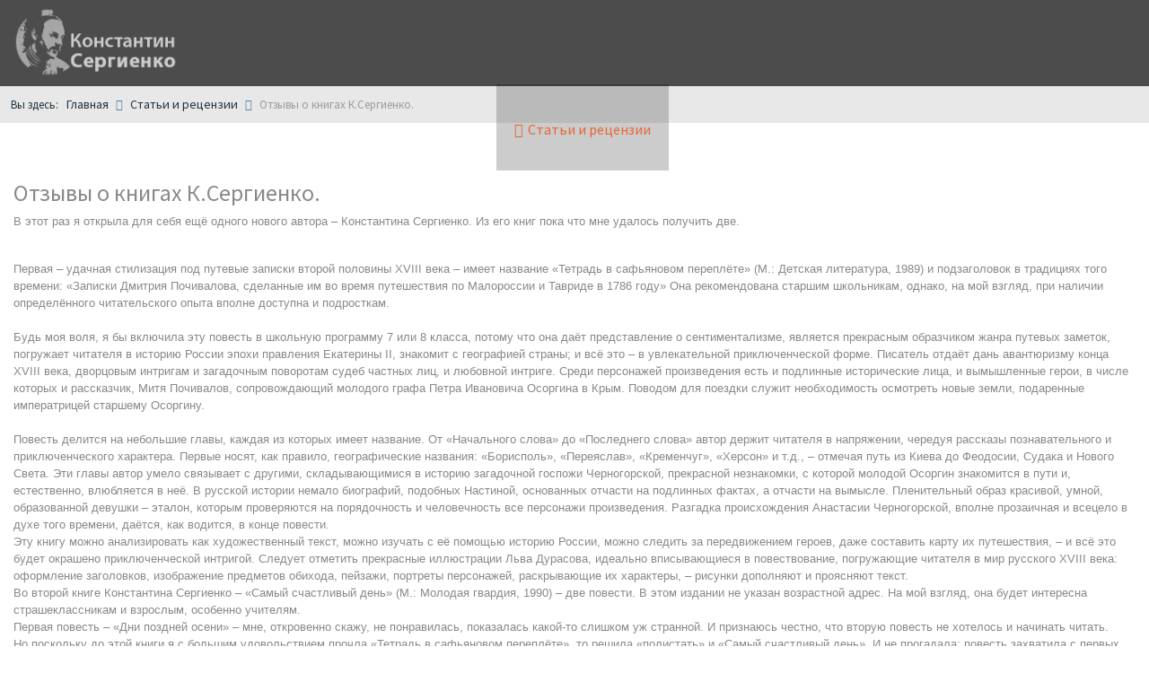

--- FILE ---
content_type: text/html; charset=utf-8
request_url: https://www.sergijenko.de/stati-i-retsenzii/93-otzyvy-o-knigakh-k-sergienko
body_size: 11626
content:
<!doctype html>
<html prefix="og: http://ogp.me/ns#" xml:lang="ru-ru" lang="ru-ru" >
<head>
        <meta http-equiv="X-UA-Compatible" content="IE=Edge" />
		<meta name="viewport" content="width=device-width, initial-scale=1.0, user-scalable=no">
        <meta name="viewport" content="width=device-width, initial-scale=1" />
        <meta name="HandheldFriendly" content="true" />
        <script type="text/javascript">
        if(navigator.appVersion.indexOf("MSIE 9.")!=-1){
            document.documentElement.className += " ie9";
        } else if(navigator.appVersion.indexOf("MSIE 8.")!=-1){
            document.documentElement.className += " ie8";
        } else if(navigator.appVersion.indexOf("MSIE 7.")!=-1){
            document.documentElement.className += " ie7";
        }
        </script>
	    <base href="https://www.sergijenko.de/stati-i-retsenzii/93-otzyvy-o-knigakh-k-sergienko" />
	<meta http-equiv="content-type" content="text/html; charset=utf-8" />
	<meta name="keywords" content="Сергиенко Константин, До свидания, овраг, Кеес Адмирал Тюльпанов, Картонное сердце, Дни поздней осени, Самый счастливый день, Ксения, Бородинское пробуждение, Увези нас, Пегас!, Тетрадь в сафьяновом переплете, Белый рондель, Дом на горе, Фарфоровая голова, Мы приехали в Москву, Иванов чертеж" />
	<meta name="rights" content="Artem Sergienko" />
	<meta name="description" content="Сергиенко Константин Константинович - официальный сайт . Автор книг: До свидания, овраг, Кеес Адмирал Тюльпанов, Картонное сердце, Дни поздней осени, Самый счастливый день, Ксения, Бородинское пробуждение, Увези нас, Пегас!, Тетрадь в сафьяновом переплете, Белый рондель, Дом на горе, Фарфоровая голова, Мы приехали в Москву, Иванов чертеж





" />
	<meta name="generator" content="Joomla! - Open Source Content Management" />
	<title>Отзывы о книгах К.Сергиенко.</title>
	<link href="/templates/konstantin-sergienko/favicon.ico" rel="shortcut icon" type="image/vnd.microsoft.icon" />
	<link href="/templates/konstantin-sergienko/css-compiled/menu-8695c26b024064585b99ab98f4aa5025.css" rel="stylesheet" type="text/css" />
	<link href="/libraries/gantry/css/grid-responsive.css" rel="stylesheet" type="text/css" />
	<link href="/templates/konstantin-sergienko/css-compiled/bootstrap.css" rel="stylesheet" type="text/css" />
	<link href="/templates/konstantin-sergienko/css-compiled/master-9c13516558727da8e1e9d1cde07e47eb.css" rel="stylesheet" type="text/css" />
	<link href="/templates/konstantin-sergienko/css-compiled/mediaqueries.css" rel="stylesheet" type="text/css" />
	<link href="//fonts.googleapis.com/css?family=Source+Sans+Pro:200,200italic,300,300italic,regular,italic,600,600italic,700,700italic,900,900italic" rel="stylesheet" type="text/css" />
	<link href="/media/com_hwdmediashare/assets/css/hwd.css" rel="stylesheet" type="text/css" />
	<link href="/media/com_hwdmediashare/assets/css/lite.css" rel="stylesheet" type="text/css" />
	<link href="/media/com_hwdmediashare/assets/css/joomla.css" rel="stylesheet" type="text/css" />
	<link href="/media/com_hwdmediashare/assets/css/aspect.css" rel="stylesheet" type="text/css" />
	<style type="text/css">

h1,h2,h3,h4,h5,h6,.title,legend {font-weight: lighter;}
h1,h2,h3,h4,h5,h6,.title,legend { font-family: 'Source Sans Pro', 'Helvetica', arial, sans-serif; font-weight: normal !important; }

body, input, button, select, textarea { font-family: 'helvetica', 'Helvetica', arial, sans-serif; font-weight: normal; }

.gf-menu, .gf-menu .item, .breadcrumb, [class^="icon-"] { font-family: 'Source Sans Pro', 'Helvetica', arial, sans-serif; font-weight: normal;}

	</style>
	<script type="application/json" class="joomla-script-options new">{"csrf.token":"4d314de7c788b1733dcc237d910fdb3b","system.paths":{"root":"","base":""}}</script>
	<script src="/media/jui/js/jquery.min.js?0bd9277240f48632a436343ab5f576ab" type="text/javascript"></script>
	<script src="/media/jui/js/jquery-noconflict.js?0bd9277240f48632a436343ab5f576ab" type="text/javascript"></script>
	<script src="/media/jui/js/jquery-migrate.min.js?0bd9277240f48632a436343ab5f576ab" type="text/javascript"></script>
	<script src="/media/system/js/caption.js?0bd9277240f48632a436343ab5f576ab" type="text/javascript"></script>
	<script src="/templates/konstantin-sergienko/js/TweenMax.min.js" type="text/javascript"></script>
	<script src="/templates/konstantin-sergienko/js/jq.scrollmagic.min.js" type="text/javascript"></script>
	<script src="/media/system/js/mootools-core.js?0bd9277240f48632a436343ab5f576ab" type="text/javascript"></script>
	<script src="/media/system/js/core.js?0bd9277240f48632a436343ab5f576ab" type="text/javascript"></script>
	<script src="/media/system/js/mootools-more.js?0bd9277240f48632a436343ab5f576ab" type="text/javascript"></script>
	<script src="/libraries/gantry/js/browser-engines.js" type="text/javascript"></script>
	<script src="/templates/konstantin-sergienko/js/rokmediaqueries.js" type="text/javascript"></script>
	<script src="/modules/mod_roknavmenu/themes/default/js/rokmediaqueries.js" type="text/javascript"></script>
	<script src="/modules/mod_roknavmenu/themes/default/js/sidemenu.js" type="text/javascript"></script>
	<script src="/media/jui/js/bootstrap.min.js?0bd9277240f48632a436343ab5f576ab" type="text/javascript"></script>
	<script src="/media/com_hwdmediashare/assets/javascript/hwd.min.js" type="text/javascript"></script>
	<script src="/media/com_hwdmediashare/assets/javascript/aspect.js" type="text/javascript"></script>
	<script type="text/javascript">
jQuery(window).on('load',  function() {
				new JCaption('img.caption');
			});
                        jQuery(document).ready(
                            function(){
                                jQuery("#rt-logo-img").get(0).src="/images/Konstantin-Sergienko.png";
                        });
                        
jQuery(document).ready(function()
    {
        if(typeof jQuery(".hasTooltip").tooltip != "undefined"){
            jQuery(".hasTooltip").tooltip({"html": true,"container": "body"});
        }
    });var hwdms_live_site = "https://www.sergijenko.de/index.php";
var hwdms_text_subscribe = "Subscribe";
var hwdms_text_subscribed = "Subscribed";
var hwdms_text_error_occured = "An unknown error has occured. Please contact us for help if this problem continues.";
	</script>
        <script type="text/javascript">
        <!--
        // windows phone IE10 snap mode fix
        (function() {
                if ("-ms-user-select" in document.documentElement.style && ( navigator.userAgent.match(/IEMobile\/10\.0/) || navigator.userAgent.match(/IEMobile\/11\.0/) ) ) {
                        var msViewportStyle = document.createElement("style");
                        msViewportStyle.appendChild(
                                document.createTextNode("@-ms-viewport{width:auto!important}")
                        );
                        document.getElementsByTagName("head")[0].appendChild(msViewportStyle);
                }
        })();
        
        jQuery(document).ready(function(){
          
                        if(document.getElementById('rt-mainbottom')){
                var plx_duration = jQuery("#rt-mainbottom").height() + jQuery(window).height();
                var plx_bgPosMovement = "0 " + ( plx_duration * 0.4 * -1 ) + "px";
                
                var plx_controller = new ScrollMagic({globalSceneOptions: {triggerHook: "onEnter", duration: plx_duration}});
                
                new ScrollScene({triggerElement: "#rt-mainbottom"})
                    .setTween(TweenMax.to("#rt-mainbottom",1, {backgroundPosition: plx_bgPosMovement, ease: Linear.easeNone}))
                    .addTo(plx_controller);
            }
            
            var controller = new ScrollMagic({globalSceneOptions: {triggerHook: "onEnter", duration: 0}});
            
            jQuery(".rt-block.ct-scroll-scale").each(
                function(){
                    var tween = TweenMax.to(this, 0.4, {scale: 1.0});
                    new ScrollScene({triggerElement: jQuery(this).closest('.rt-container')})
                            .setTween(tween)
                            .addTo(controller)
                            .reverse(false);
                }
            );
    
            jQuery(".rt-block.ct-scroll-leftin").each(
                function(){
                    var display = jQuery(this).css('display');
                    jQuery(this).css('display','none');
                    var tween = TweenMax.to(this, 1, {left: 0, display: display});
                    new ScrollScene({triggerElement: jQuery(this).closest('.rt-container'), duration: 400})
                    .setTween(tween)
                    .addTo(controller).reverse(false);
                }
            );
    
            jQuery(".rt-block.ct-scroll-rightin").each(
                function(){
                    var display = jQuery(this).css('display');
                    jQuery(this).css('display','none');
                    var tween = TweenMax.to(this, 1, {right: 0, display: display});
                    new ScrollScene({triggerElement: jQuery(this).closest('.rt-container'), duration: 400})
                    .setTween(tween)
                    .addTo(controller).reverse(false);
                }
            );
    
            jQuery(".rt-block.ct-scroll-bottomin").each(
                function(){
                    var display = jQuery(this).css('display');
                    jQuery(this).css('display','none');
                    var tween = TweenMax.to(this, 0.6, {bottom: 0, display: display});
                    new ScrollScene({triggerElement: jQuery(this).closest('.rt-container'), duration: 400})
                    .setTween(tween)
                    .addTo(controller).reverse(false);
                }
            );
    
            jQuery(".rt-block.ct-scroll-opacity").each(
                function(){
                    var tween = TweenMax.to(this, 1, {opacity: 1});
                    new ScrollScene({triggerElement: jQuery(this).closest('.rt-container'), duration: 800})
                    .setTween(tween)
                    .addTo(controller).reverse(false);
                }
            );
            
            var is_iOS = navigator.userAgent.match(/iPhone/i) != null || navigator.userAgent.match(/iPod/i) != null || navigator.userAgent.match(/iPad/i) != null;

            var menu = jQuery('#rt-header');

            if(jQuery('#rt-top').size() != 1){
                jQuery('#rt-header').addClass('ct-header-border');
            }
            
                        if(jQuery(window).width() > 767){
                
                jQuery('#rt-top').css('display','none')
                
                if(jQuery(menu).next().hasClass('ct-showcase')){
                    jQuery(menu).addClass('ct-fixed-header');
                }

                jQuery(menu).addClass('ct-fixed-transition');

                var cubuk_seviye = jQuery(document).scrollTop();
                var header_yuksekligi = jQuery(menu).outerHeight();

                jQuery(window).scroll(function() {
                    var kaydirma_cubugu = jQuery(document).scrollTop();

                    if (kaydirma_cubugu > 0){
                        jQuery(menu).addClass('gizle');
                        jQuery(menu).addClass('ct-fixed-transition');
                        jQuery(menu).addClass('ct-fixed-header');
                    } 
                    else {
                        jQuery(menu).removeClass('gizle');
                        if(!jQuery(menu).next().hasClass('ct-showcase')){
                            jQuery(menu).removeClass('ct-fixed-transition');
                            jQuery(menu).removeClass('ct-fixed-header');
                        }
                    }

                    if (kaydirma_cubugu > cubuk_seviye){jQuery(menu).removeClass('sabit');} 
                    else {jQuery(menu).addClass('sabit');}				

                    cubuk_seviye = jQuery(document).scrollTop();	
                 });
            }
                        
            jQuery('.dropdown li > a > [class^="icon-"]').each(
                function(){
                    var backup = jQuery(this).html();
                    jQuery(this).html('');
                    jQuery(this).parent().append(backup);
                    jQuery(this).closest('li').prepend(jQuery(this));
                }
            );
                        jQuery('body').append('<div id="toTop"><li class="icon-chevron-up"></li></div>');
            jQuery(window).scroll(function () {
                    if (jQuery(this).scrollTop() != 0) {
                            jQuery('#toTop').fadeIn();
                    } else {
                            jQuery('#toTop').fadeOut();
                    }
            });
            window.addEvent("domready",function(){var b=document.id("toTop");if(b){var a=new Fx.Scroll(window);b.setStyle("outline","none").addEvent("click",function(c){c.stop(); a.toTop();});}});
                    });
        
        var menuWidth = 0;
        var items = [];
        var allPages = 0;
        var currentPage = 0;
        
        function menuItemNext(direction){
            
            if(direction == 'init'){
                
                for(var i = 0; i < items.length;i++){
                    jQuery(items[i].item).addClass('animated');
                    jQuery(items[i].item).addClass('fadeInLeft');
                    jQuery(items[i].item).removeClass('fadeInRight');
                    if(items[i].page != currentPage){
                        jQuery(items[i].item).css('display','none');
                    }else{
                        jQuery(items[i].item).css('display','inline-block');
                    }
                }
                
            } else if(direction == 'next'){
                
                if(currentPage < allPages){
                    currentPage++;
                }
                
                for(var i = 0; i < items.length;i++){
                    jQuery(items[i].item).addClass('fadeInLeft');
                    jQuery(items[i].item).removeClass('fadeInRight');
                    if(items[i].page != currentPage){
                        jQuery(items[i].item).css('display','none');
                    }else{
                        jQuery(items[i].item).css('display','inline-block');
                    }
                }
                
            } else if(direction == 'prev'){
                
                if(currentPage > 0){
                    currentPage--;
                }
                
                for(var i = 0; i < items.length;i++){
                    jQuery(items[i].item).removeClass('fadeInLeft');
                    jQuery(items[i].item).addClass('fadeInRight');
                    if(items[i].page != currentPage){
                        jQuery(items[i].item).css('display','none');
                    }else{
                        jQuery(items[i].item).css('display','inline-block');
                    }
                }
            }
            
            if(currentPage + 1 <= allPages && items.length != 0 && jQuery("#itemMenuNext999").length == 0){
                jQuery(items[items.length-1].item).closest('ul').append('<li id="itemMenuNext999" class="itemMenuNext999 last"><a href="javascript:menuItemNext(\'next\')" class="item">'+"More"+' <i class="icon-chevron-right">&nbsp;</i></a></li>');
                jQuery('#itemMenuNext999').addClass('animated');
                jQuery('#itemMenuNext999').addClass('fadeInDown');
            } else if(currentPage >= allPages){
                jQuery('#itemMenuNext999').remove();
            }
            
            if(currentPage > 0 && items.length != 0 && jQuery("#itemMenuPrev999").length == 0){
                jQuery(items[items.length-1].item).closest('ul').prepend('<li id="itemMenuPrev999" class="itemMenuPrev999 last"><a href="javascript:menuItemNext(\'prev\')" class="item"><i class="icon-chevron-left">&nbsp;</i> '+"Less"+'</a></li>');
                jQuery('#itemMenuPrev999').addClass('animated');
                jQuery('#itemMenuPrev999').addClass('fadeInDown');
            }else if(currentPage <= 0){
                jQuery('#itemMenuPrev999').remove();
            }
        }
        //-->
        </script>
</head>
<body  class="logo-type-custom font1-family1-g:source-sans-pro:200,200italic,300,300italic,regular,italic,600,600italic,700,700italic,900,900italic font1-weight1-normal font2-family2-s:helvetica font2-weight2-normal font3-family3-g:source-sans-pro:200,200italic,300,300italic,regular,italic,600,600italic,700,700italic,900,900italic font3-weight3-normal menu-type-dropdownmenu layout-mode-responsive col12">
    
        
    <header id="rt-top-surround">
						<div id="rt-header">
                    
			<div class="rt-container">
                            
				<div class="rt-grid-3 rt-alpha">
            <div class="rt-block logo-block">
            <a href="/" id="rt-logo"><img id="rt-logo-img" alt="" src="/templates/konstantin-sergienko/images/transparent.png" alt=""/></a>
        </div>
        
</div>
<div class="rt-grid-9 rt-omega">
    	<div class="rt-block menu-block">
		<div id="ct-responsive-type-selectbox">
<div class="gf-menu-device-container responsive-type-panel"></div>
<ul class="gf-menu l1 " >
                    <li class="item108" >

            <a class="item icon" href="/"  >

                                <i class="icon-star">Главная</i>                            </a>


                    </li>
                            <li class="item109 parent" >

            <a class="item icon" href="/knigi"  >

                                <i class="icon-book">Книги</i>                                <span class="border-fixer"></span>
                            </a>


            
                                    <div class="dropdown columns-1 ">
                                                <div class="column col1" >
                            <ul class="l2">
                                                                                                                    <li class="item116" >

            <a class="item" href="/knigi/kees-admiral-tyulpanov"  >

                                Кеес Адмирал Тюльпанов                            </a>


                    </li>
                                                                                                                                                                <li class="item117" >

            <a class="item" href="/knigi/do-svidaniya-ovrag"  >

                                До свидания, овраг                            </a>


                    </li>
                                                                                                                                                                <li class="item128" >

            <a class="item" href="/knigi/kartonnoe-serdtse"  >

                                Картонное сердце                            </a>


                    </li>
                                                                                                                                                                <li class="item129" >

            <a class="item" href="/knigi/dni-pozdnej-oseni"  >

                                Дни поздней осени                            </a>


                    </li>
                                                                                                                                                                <li class="item130" >

            <a class="item" href="/knigi/samyj-schastlivyj-den"  >

                                Самый счастливый день                            </a>


                    </li>
                                                                                                                                                                <li class="item131" >

            <a class="item" href="/knigi/kseniya"  >

                                Ксения                            </a>


                    </li>
                                                                                                                                                                <li class="item132" >

            <a class="item" href="/knigi/borodinskoe-probuzhdenie"  >

                                Бородинское пробуждение                            </a>


                    </li>
                                                                                                                                                                <li class="item133" >

            <a class="item" href="/knigi/uvezi-nas-pegas"  >

                                Увези нас, Пегас!                             </a>


                    </li>
                                                                                                                                                                <li class="item134" >

            <a class="item" href="/knigi/tetrad-v-safyanovom-pereplete"  >

                                Тетрадь в сафьяновом переплете                             </a>


                    </li>
                                                                                                                                                                <li class="item135" >

            <a class="item" href="/knigi/belyj-rondel"  >

                                Белый рондель                            </a>


                    </li>
                                                                                                                                                                <li class="item136" >

            <a class="item" href="/knigi/dom-na-gore"  >

                                Дом на горе                            </a>


                    </li>
                                                                                                                                                                <li class="item137" >

            <a class="item" href="/knigi/farforovaya-golova"  >

                                 Фарфоровая голова                             </a>


                    </li>
                                                                                                                                                                <li class="item138" >

            <a class="item" href="/knigi/my-priekhali-v-moskvu"  >

                                Мы приехали в Москву                            </a>


                    </li>
                                                                                                                                                                <li class="item139" >

            <a class="item" href="/knigi/ivanov-chertezh"  >

                                 Иванов чертеж                            </a>


                    </li>
                                                                                                        </ul>
                        </div>
                                            </div>

                                    </li>
                            <li class="item110 parent" >

            <a class="item icon" href="/teatr"  >

                                <i class="icon-bullhorn">Театр</i>                                <span class="border-fixer"></span>
                            </a>


            
                                    <div class="dropdown columns-1 ">
                                                <div class="column col1" >
                            <ul class="l2">
                                                                                                                    <li class="item118" >

            <a class="item icon" href="/teatr/spektakli"  >

                                <i class="icon-key">Спектакли</i>                            </a>


                    </li>
                                                                                                                                                                <li class="item119" >

            <a class="item icon" href="/teatr/stsenarii"  >

                                <i class="icon-folder-open">Сценарии</i>                            </a>


                    </li>
                                                                                                                                                                <li class="item120" >

            <a class="item icon" href="/teatr/stati"  >

                                <i class="icon-comment">Статьи</i>                            </a>


                    </li>
                                                                                                                                                                <li class="item121 parent" >

            <a class="item icon" href="/teatr/video"  >

                                <i class="icon-film">Видео</i>                                <span class="border-fixer"></span>
                            </a>


            
                                    <div class="dropdown flyout columns-1 ">
                                                <div class="column col1" >
                            <ul class="l3">
                                                                                                                    <li class="item122" >

            <a class="item" href="/teatr/video/myuzikly-i-spektakli-polnye-versii"  >

                                Мюзиклы и спектакли (Полные версии)                            </a>


                    </li>
                                                                                                                                                                <li class="item123" >

            <a class="item" href="/teatr/video/myuzikly-i-spektakli-fragmenty"  >

                                Мюзиклы и спектакли (Фрагменты)                             </a>


                    </li>
                                                                                                                                                                <li class="item124" >

            <a class="item" href="/teatr/video/intervyu"  >

                                Интервью                            </a>


                    </li>
                                                                                                                                                                <li class="item125" >

            <a class="item" href="/teatr/video/peredachi-tv"  >

                                Передачи ТВ                            </a>


                    </li>
                                                                                                        </ul>
                        </div>
                                            </div>

                                    </li>
                                                                                                                                                                <li class="item126" >

            <a class="item icon" href="/teatr/pesni"  >

                                <i class="icon-music">Песни</i>                            </a>


                    </li>
                                                                                                                                                                <li class="item127" >

            <a class="item icon" href="/teatr/fotografii"  >

                                <i class="icon-camera-retro">Фотографии</i>                            </a>


                    </li>
                                                                                                        </ul>
                        </div>
                                            </div>

                                    </li>
                            <li class="item111" >

            <a class="item icon" href="/poeziya"  >

                                <i class="icon-pencil">Поэзия</i>                            </a>


                    </li>
                            <li class="item112" >

            <a class="item icon" href="/biografiya"  >

                                <i class="icon-user">Биография</i>                            </a>


                    </li>
                            <li class="item113 active last" >

            <a class="item icon" href="/stati-i-retsenzii"  >

                                <i class="icon-comments">Статьи и рецензии</i>                            </a>


                    </li>
                            <li class="item114" >

            <a class="item icon" href="/kontakt"  >

                                <i class="icon-key">Контакт</i>                            </a>


                    </li>
            </ul>
</div>		<div class="clear"></div>
	</div>
	
</div>
				<div class="clear"></div>
                                
			</div>
                    
		</div>
		        
                        
        
    </header>
        <div id="ct-body">
        
            <div id="rt-transition">
                
                                        <div id="rt-breadcrumbs">
                            <div class="rt-container">
                                    <div class="rt-grid-12 rt-alpha rt-omega">
               <div class="rt-block ">
           	<div class="module-surround">
	           		                	<div class="module-content">
	                		<div aria-label="breadcrumbs" role="navigation">
	<ul itemscope itemtype="https://schema.org/BreadcrumbList" class="breadcrumb">
					<li>
				Вы здесь: &#160;
			</li>
		
						<li itemprop="itemListElement" itemscope itemtype="https://schema.org/ListItem">
											<a itemprop="item" href="/" class="pathway"><span itemprop="name">Главная</span></a>
					
											<span class="divider">
							<img src="/media/system/images/arrow.png" alt="" />						</span>
										<meta itemprop="position" content="1">
				</li>
							<li itemprop="itemListElement" itemscope itemtype="https://schema.org/ListItem">
											<a itemprop="item" href="/stati-i-retsenzii" class="pathway"><span itemprop="name">Статьи и рецензии</span></a>
					
											<span class="divider">
							<img src="/media/system/images/arrow.png" alt="" />						</span>
										<meta itemprop="position" content="2">
				</li>
							<li itemprop="itemListElement" itemscope itemtype="https://schema.org/ListItem" class="active">
					<span itemprop="name">
						Отзывы о книгах К.Сергиенко.					</span>
					<meta itemprop="position" content="3">
				</li>
				</ul>
</div>
	                	</div>
                	</div>
           </div>
	
</div>
                                    <div class="clear"></div>
                            </div>
                    </div>
                                        <div id="rt-mainbody-surround">

                                                    

                                                        <div id="rt-drawer">
                                <div class="rt-container">
                                                                        <div class="clear"></div>
                                </div>
                            </div>
                                                                                    
                                                                                                                <div id="ct-mainbody">
                                <div class="rt-container">
                                                  
<div id="rt-main" class="mb9-sa3">
                <div class="rt-container">
                    <div class="rt-grid-9 ">
                                                						<div class="rt-block">
	                        <div id="rt-mainbody">
								<div class="component-content">
	                            	<article class="item-page" itemscope itemtype="http://schema.org/Article">
<meta itemprop="inLanguage" content="ru-RU" />
	<h2 itemprop="name">
					Отзывы о книгах К.Сергиенко.					</h2>
	






<div itemprop="articleBody">
	<p>В этот раз я открыла для себя ещё одного нового автора &ndash; Константина Сергиенко. Из его книг пока что мне удалось получить две.</p>
 
<p><br />Первая &ndash; удачная стилизация под путевые записки второй половины XVIII века &ndash; имеет название &laquo;Тетрадь в сафьяновом переплёте&raquo; (М.: Детская литература, 1989) и подзаголовок в традициях того времени: &laquo;Записки Дмитрия Почивалова, сделанные им во время путешествия по Малороссии и Тавриде в 1786 году&raquo; Она рекомендована старшим школьникам, однако, на мой взгляд, при наличии определённого читательского опыта вполне доступна и подросткам.<br /><br />Будь моя воля, я бы включила эту повесть в школьную программу 7 или 8 класса, потому что она даёт представление о сентиментализме, является прекрасным образчиком жанра путевых заметок, погружает читателя в историю России эпохи правления Екатерины II, знакомит с географией страны; и всё это &ndash; в увлекательной приключенческой форме. Писатель отдаёт дань авантюризму конца XVIII века, дворцовым интригам и загадочным поворотам судеб частных лиц, и любовной интриге. Среди персонажей произведения есть и подлинные исторические лица, и вымышленные герои, в числе которых и рассказчик, Митя Почивалов, сопровождающий молодого графа Петра Ивановича Осоргина в Крым. Поводом для поездки служит необходимость осмотреть новые земли, подаренные императрицей старшему Осоргину.<br /><br />Повесть делится на небольшие главы, каждая из которых имеет название. От &laquo;Начального слова&raquo; до &laquo;Последнего слова&raquo; автор держит читателя в напряжении, чередуя рассказы познавательного и приключенческого характера. Первые носят, как правило, географические названия: &laquo;Борисполь&raquo;, &laquo;Переяслав&raquo;, &laquo;Кременчуг&raquo;, &laquo;Херсон&raquo; и т.д., &ndash; отмечая путь из Киева до Феодосии, Судака и Нового Света. Эти главы автор умело связывает с другими, складывающимися в историю загадочной госпожи Черногорской, прекрасной незнакомки, с которой молодой Осоргин знакомится в пути и, естественно, влюбляется в неё. В русской истории немало биографий, подобных Настиной, основанных отчасти на подлинных фактах, а отчасти на вымысле. Пленительный образ красивой, умной, образованной девушки &ndash; эталон, которым проверяются на порядочность и человечность все персонажи произведения. Разгадка происхождения Анастасии Черногорской, вполне прозаичная и всецело в духе того времени, даётся, как водится, в конце повести.<br />Эту книгу можно анализировать как художественный текст, можно изучать с её помощью историю России, можно следить за передвижением героев, даже составить карту их путешествия, &ndash; и всё это будет окрашено приключенческой интригой. Следует отметить прекрасные иллюстрации Льва Дурасова, идеально вписывающиеся в повествование, погружающие читателя в мир русского XVIII века: оформление заголовков, изображение предметов обихода, пейзажи, портреты персонажей, раскрывающие их характеры, &ndash; рисунки дополняют и проясняют текст.<br />Во второй книге Константина Сергиенко &ndash; &laquo;Самый счастливый день&raquo; (М.: Молодая гвардия, 1990) &ndash; две повести. В этом издании не указан возрастной адрес. На мой взгляд, она будет интересна страшеклассникам и взрослым, особенно учителям.<br />Первая повесть &ndash; &laquo;Дни поздней осени&raquo; &ndash; мне, откровенно скажу, не понравилась, показалась какой-то слишком уж странной. И признаюсь честно, что вторую повесть не хотелось и начинать читать.<br />Но поскольку до этой книги я с большим удовольствием прочла &laquo;Тетрадь в сафьяновом переплёте&raquo;, то решила &laquo;полистать&raquo; и &laquo;Самый счастливый день&raquo;. И не прогадала: повесть захватила с первых страниц и не выпускала из потока повествования до самого конца.<br />Масса определений, порой неожиданных и взаимоисключающих, рождается для характеристики этого произведения. Текст поражает сочетанием загадочности на грани фантастики и весьма узнаваемыми даже в наше время реалиями (а речь идёт о середине 1950-х-1960-х годах); школьная тема со всем знакомыми перипетиями неожиданно выводит к проблеме власти и карьеризма; сквозной&nbsp; мотив вечной любви, несущей людям невероятное счастье и столь же невероятные страдания, соседствует с почти постапокалиптическими картинами. И всё это так тесно связано между собой, что невозможно отделить одно от другого.<br />Безусловно, главная тема &ndash; тема любви, любви именно вечной, всякий раз исчезающей и появляющейся вновь в образе странной девочки в красном бархатном берете. Но в книге можно найти и черты школьной повести, поскольку героями её являются ученики и учителя, включая героя-повествователя, учителя литературы; непростые отношения в девятом классе, который считается в школе лучшим, галерея типичных учителей, занимающая едва ли не центральное место в произведении. Психологически мотивированные характеры горожан (от школьного сторожа и художника-самоучки Егорыча до Поэта и Веры Петровны Сабуровой), череда &laquo;службистов&raquo; (лейтенант Кулёк, рядовой Головченко, охранник Иванов, капитан Васин) вместе с отсылкой к послесталинскому времени позволяют говорить о признаках социально-политического текста, в который вплетается нить исторического повествования.<br />Это произведение хочется читать вслух, цитировать. Например, слова героини о том, что &laquo;У таких людей (как полковник &laquo;то ли Васин, то ли Гладышев&raquo; &ndash; З.К.) нет лица. Они призраки, им лица иметь не нужно&raquo; [с. 377]. И я не могу удержаться, чтобы не завершить этот отзыв цитатой с последней страницы книги, выводом, сделанным героем-рассказчиком, уезжающим из города: &laquo;Как замечателен мир. Как сложно, как мудро устроен. Всеохватен, всесвязан. Как просто, поистине даром дарована жизнь. Как просто походя растерять этот дар&hellip;&raquo; [с. 382]. Повесть Константина Сергиенко &laquo;Самый счастливый день&raquo; именно об этом.<br /><br />С творчеством Константина Сергиенко, в том числе и с его исторической прозой, я уже знакома, писала и отзывы о его произведениях. Роман &laquo;Ксения&raquo; добавил уверенности в качестве книг этого автора.<br />Роман посвящён истории России периода царствования Бориса Годунова. Пролог датирован 1582 годом, а эпилог &ndash; 1622. Опираясь на подлинные известные и мало известные факты, автор создаёт картину жизни Российского государства того времени: смута, смена власти, двоевластие и межвластие, запустение страны и обнищание народа, крестьянская война под предводительством Ивана Болотникова и ополчение, созданное для защиты государства гражданином Козьмой Мининым и князем Дмитрием Пожарским.<br />Однако сложная и запутанная отечественная история XVI &ndash; начала XVII веков &ndash; лишь канва, по которой &laquo;вышивается&raquo; другая, не менее увлекательная и замысловатая, авторская версия жизни главной героини произведения, дочери Бориса Годунова Ксении. В этой линии немногие дошедшие до нас свидетельства и факты сплетаются с вымыслом, создавая характер прекрасной, доброй, милосердной, сильной духом, образованной и верной своим идеалам русской женщины, судьба которой провела её через многие испытания, подарила высокую любовь к достойному человеку, но обделила женским счастьем. Странствие Ксении по жизни (имя в переводе на русский язык и означает &laquo;странница&raquo;), неожиданные встречи и разлуки с возлюбленным и составляет главную тему романа К. Сергиенко. Именно такие люди, как Ксения и Михаил и являются, по мнению автора, творцами&nbsp; настоящей истории.<br /><br />Роман читается на одном дыхании, увлекает неожиданными поворотами сюжета, от которых захватывает дух. Особенно полезна книга будет тем, кто увлечён историей России, но не оставит равнодушными и рядовых читателей. Произведение&nbsp; адресовано старшему возрасту, но мне кажется, оно заинтересует и читателей среднего возраста, и взрослых.<br /><br /><em>Кривоусова Зинаида - 06.11.2019&nbsp;</em></p></div>




	</article>
								</div>
	                        </div>
						</div>
                                                                    </div>
                                <div class="rt-grid-3 ">
                <div id="rt-sidebar-a">
                               <div class="rt-block ">
           	<div class="module-surround">
	           				<div class="module-title">
	                		<h2 class="title">Мюзиклы и спектакли</h2>
			</div>
	                		                	<div class="module-content">
	                		<ul id="" class="hwd-container categories-module nav menu">
    <li>
        <a href="/teatr/video/myuzikly-i-spektakli-polnye-versii">
          Полные версии <span class="label">98</span>        </a>
                    </li>
    <li>
        <a href="/teatr/video/myuzikly-i-spektakli-fragmenty">
          Фрагменты <span class="label">84</span>        </a>
                    </li>
    <li>
        <a href="/teatr/video/intervyu">
          Интервью <span class="label">6</span>        </a>
                    </li>
    <li>
        <a href="/teatr/video/peredachi-tv">
          Передачи ТВ <span class="label">20</span>        </a>
                    </li>
    <li>
        <a href="/categories/29-knigi">
          Книги <span class="label">7</span>        </a>
                    </li>
</ul>	                	</div>
                	</div>
           </div>
	           <div class="rt-block ">
           	<div class="module-surround">
	           				<div class="module-title">
	                		<h2 class="title">Популярные теги</h2>
			</div>
	                		                	<div class="module-content">
	                		<div class="tagspopular">
	<ul>
		<li>
		<a href="/component/tags/tag/proshchaj-ovrag">
			Прощай овраг</a>
			</li>
		<li>
		<a href="/component/tags/tag/spektakl">
			Спектакль</a>
			</li>
		<li>
		<a href="/component/tags/tag/sobaki">
			Собаки</a>
			</li>
		<li>
		<a href="/component/tags/tag/do-svidaniya-ovrag">
			До свидания, овраг</a>
			</li>
		<li>
		<a href="/component/tags/tag/teatr">
			Театр</a>
			</li>
		<li>
		<a href="/component/tags/tag/ovrag">
			Овраг</a>
			</li>
		<li>
		<a href="/component/tags/tag/knigi">
			Книги</a>
			</li>
		<li>
		<a href="/component/tags/tag/povest">
			Повесть</a>
			</li>
		<li>
		<a href="/component/tags/tag/dlya-detej">
			Для детей</a>
			</li>
		<li>
		<a href="/component/tags/tag/spektakl-sobaki">
			Спектакль Собаки</a>
			</li>
		</ul>
</div>
	                	</div>
                	</div>
           </div>
	           <div class="rt-block ">
           	<div class="module-surround">
	           				<div class="module-title">
	                		<h2 class="title">Последние статьи</h2>
			</div>
	                		                	<div class="module-content">
	                		<ul class="latestnews mod-list">
	<li itemscope itemtype="https://schema.org/Article">
		<a href="/stati-i-retsenzii/93-otzyvy-o-knigakh-k-sergienko" itemprop="url">
			<span itemprop="name">
				Отзывы о книгах К.Сергиенко.			</span>
		</a>
	</li>
	<li itemscope itemtype="https://schema.org/Article">
		<a href="/datenschutzerklaerung" itemprop="url">
			<span itemprop="name">
				Datenschutzerklärung			</span>
		</a>
	</li>
	<li itemscope itemtype="https://schema.org/Article">
		<a href="/impressum" itemprop="url">
			<span itemprop="name">
				Impressum			</span>
		</a>
	</li>
	<li itemscope itemtype="https://schema.org/Article">
		<a href="/stati-i-retsenzii/90-valerij-belyakovich-vypustil-spektakl-o-lyubvi-i-predatelstve-glazami-sobaki" itemprop="url">
			<span itemprop="name">
				Валерий Белякович выпустил спектакль о любви и предательстве глазами собаки			</span>
		</a>
	</li>
	<li itemscope itemtype="https://schema.org/Article">
		<a href="/poeziya/30-dni-pozdnej-oseni-kalendar/89-yanvar" itemprop="url">
			<span itemprop="name">
				Январь			</span>
		</a>
	</li>
</ul>
	                	</div>
                	</div>
           </div>
	
                </div>
            </div>

                    <div class="clear"></div>
                </div>
            </div>
                                </div>
                            </div>
                                                    
                                                    
                                                                                
                                                    
                                                    
                                                    
                    </div>
            </div>
            
                        <footer id="rt-footer-surround">
                                    
                                    
                                        <div id="rt-copyright">
                            <div class="rt-container">
                                    <div class="rt-grid-12 rt-alpha rt-omega">
    	<div class="clear"></div>
	<div class="rt-block">
		© Сергиенко Константин Константинович - официальный сайт | <a href="/impressum">Impressum</a> | <a href="/Datenschutzerklaerung">Datenschutzerklärung </a> | <a href="/kontakt">Контакт</a> <a href="/sitemap">Sitemap</a>	</div>
	
</div>
                                    <div class="clear"></div>
                            </div>
                    </div>
                                </footer>
        
        
			        
    </div>
	</body>
</html>


--- FILE ---
content_type: text/css
request_url: https://www.sergijenko.de/templates/konstantin-sergienko/css-compiled/menu-8695c26b024064585b99ab98f4aa5025.css
body_size: 3494
content:
.clearfix{*zoom:1;}.clearfix:before,.clearfix:after{display:table;content:"";line-height:0;}.clearfix:after{clear:both;}.hide-text{font:0/0 a;color:transparent;text-shadow:none;background-color:transparent;border:0;}.input-block-level{display:block;width:100%;min-height:30px;-webkit-box-sizing:border-box;-moz-box-sizing:border-box;box-sizing:border-box;}.rok-left{float:left;}.rok-right{float:right;}.rok-dropdown-group,.rok-dropdown{position:relative;}.rok-dropdown-open .rok-dropdown{display:block;}.rok-popover-group,.rok-popover{position:relative;}.rok-popover-open .rok-popover{display:block;}#rt-header{height:115px;}.ct-header-border{border-top:10px solid ;}.gizle{top:-100px !important;}.sabit{top:0 !important;z-index:99999999;}.ct-fixed-header{position:fixed !important;}.ct-fixed-transition{-webkit-transition:top .5s;-moz-transition:top .5s;-ms-transition:top .5s;-o-transition:top .5s;transition:top .5s;}@-moz-document url-prefix(){.gf-menu li[class^="item"] > [class^="icon-"]{vertical-align:initial !important;}}#toTop{margin:0 auto;border:0;background:#f03a00;text-align:center;vertical-align:middle;cursor:pointer;color:#ffffff !important;font-size:14px;padding:10px;border-radius:0;width:25px;height:25px;outline:0;}@-moz-document url-prefix(){.gf-menu li[class^="item"] > [class^="icon-"]{vertical-align:initial !important;}}#rt-top{background-color:#000000;background:rgba(0,0,0,0.7);}#rt-header{z-index:90000;border-top:none;top:0;left:0;background-color:#000000;background:rgba(0,0,0,0.7);width:100%;height:96px;}#rt-header .gf-menu .dropdown{margin-top:30px;}#rt-header .gf-menu .dropdown ul.l2:before{content:"";display:block;position:absolute;width:100%;height:31px;top:-31px;left:0;}#rt-header .gf-menu .dropdown ul.l2 .dropdown{margin-top:0;}.gf-menu{list-style:none;width:auto;height:auto;max-width:767px;white-space:nowrap;}.gf-menu:after{display:table;content:'';clear:both;}.gf-menu ul{list-style:none;padding:0;margin:0;}.gf-menu .item{font-family:Arial, Helvetica, sans-serif;font-size:12px;line-height:21px;color:#ffffff;padding:5px 10px;text-align:left;text-decoration:none;display:inline-block;width:100%;outline:0;cursor:pointer;}.gf-menu .item.subtext{padding-top:1px;padding-bottom:4px;}.gf-menu .item.subtext > em{display:block;font-size:12px;line-height:11px;color:#e6e6e6;text-align:left;font-style:normal;}.gf-menu .item.icon [class^="icon-"],.gf-menu .item.icon [class*="icon-"]{background-image:none !important;width:auto;margin-top:-5px;display:inline-block;}.gf-menu .item.icon [class^="icon-"]:before,.gf-menu .item.icon [class*="icon-"]:before{text-indent:0;margin-right:5px;}.gf-menu .item .menu-image{max-width:inherit;vertical-align:text-top;margin-top:-2px;margin-left:-2px;}.gf-menu.l1 .dropdown > .column{border-top:none;}.gf-menu.l1 > li[class^="item"]{border-radius:0;width:114px;height:114px;margin-bottom:5px;border-bottom:none;display:inline-block;float:none;margin:0 -3px 0 0;}.gf-menu.l1 > li[class^="item"].active > .item{border-radius:0;color:#e86535;}.gf-menu.l1 > li[class^="item"].active{background-color:rgba(0,0,0,0.2);}.gf-menu.l1 > li[class^="item"]:hover{background-color:#000000;background-color:rgba(0,0,0,0.2);}.gf-menu.l1 > li[class^="item"] > .item{color:#ffffff;position:absolute;margin-top:25%;font-size:12px;}.gf-menu.l1 > li[class^="item"] > .item.subtext{padding-top:1px;padding-bottom:4px;}.gf-menu.l1 > li[class^="item"] > .item .menu-image{margin-top:-1px;}.gf-menu li[class^="item"]{float:left;display:block;position:relative;padding:0;}.gf-menu li[class^="item"]:last-child{margin-bottom:0;}.gf-menu li[class^="item"].parent > .item{position:relative;}.gf-menu li[class^="item"].parent > .item:after{color:#cccccc;position:absolute;right:6px;top:50%;margin-top:-12px;font-family:FontAwesome;content:"";font-size:11px;}.gf-menu .dropdown{margin-top:50px;position:absolute;left:-999em;text-align:left;-webkit-transition:opacity 0.2s ease-out;-moz-transition:opacity 0.2s ease-out;-o-transition:opacity 0.2s ease-out;transition:opacity 0.2s ease-out;}.gf-menu .dropdown.columns-2 .column.col2,.gf-menu .dropdown.columns-2 .column.col3,.gf-menu .dropdown.columns-2 .column.col4,.gf-menu .dropdown.columns-3 .column.col2,.gf-menu .dropdown.columns-3 .column.col3,.gf-menu .dropdown.columns-3 .column.col4,.gf-menu .dropdown.columns-4 .column.col2,.gf-menu .dropdown.columns-4 .column.col3,.gf-menu .dropdown.columns-4 .column.col4{border-left:none;}.gf-menu .dropdown.columns-2 .column[class^="col"],.gf-menu .dropdown.columns-3 .column[class^="col"],.gf-menu .dropdown.columns-4 .column[class^="col"]{position:relative;float:left;display:inline-block;}.gf-menu .dropdown.columns-2 .column[class^="col"] > ul,.gf-menu .dropdown.columns-3 .column[class^="col"] > ul,.gf-menu .dropdown.columns-4 .column[class^="col"] > ul{width:120px;}.gf-menu .dropdown.columns-2 .column[class^="col"] > ul > li[class^="item"],.gf-menu .dropdown.columns-3 .column[class^="col"] > ul > li[class^="item"],.gf-menu .dropdown.columns-4 .column[class^="col"] > ul > li[class^="item"]{width:120px;min-width:120px;}.gf-menu .dropdown.columns-2 .column[class^="col"] > ul > li[class^="item"] > a,.gf-menu .dropdown.columns-3 .column[class^="col"] > ul > li[class^="item"] > a,.gf-menu .dropdown.columns-4 .column[class^="col"] > ul > li[class^="item"] > a{height:auto;white-space:normal;max-width:none;box-sizing:border-box;}.gf-menu .dropdown.columns-2 .column[class^="col"] > ul > li[class^="item"]:after,.gf-menu .dropdown.columns-3 .column[class^="col"] > ul > li[class^="item"]:after,.gf-menu .dropdown.columns-4 .column[class^="col"] > ul > li[class^="item"]:after{height:100%;}.gf-menu .dropdown.columns-4{width:490px;}.gf-menu .dropdown.columns-3{width:367px;}.gf-menu .dropdown.columns-2{width:490px;}.gf-menu .dropdown.columns-2 .column[class^="col"] > ul{width:240px;}.gf-menu .dropdown.columns-2 .column[class^="col"] > ul > li[class^="item"]{width:240px;min-width:240px;}.gf-menu .dropdown .column{position:absolute;top:100%;background-color:#000000;background:rgba(0,0,0,0.7);border-radius:0;z-index:1;}.gf-menu .dropdown .item{font-size:100%;}.gf-menu .dropdown .flyout{display:block;margin-top:0;}.gf-menu .dropdown ul.l2:before{content:"";display:block;position:absolute;width:100%;height:50px;top:-50px;left:0;}.gf-menu .dropdown ul.l3:before,.gf-menu .dropdown ul.l4:before,.gf-menu .dropdown ul.l5:before,.gf-menu .dropdown ul.l6:before,.gf-menu .dropdown ul.l7:before,.gf-menu .dropdown ul.l8:before{content:"";display:block;position:absolute;width:40px;height:40px;top:16px;margin-top:-15px;left:-25px;}.gf-menu .dropdown ul li[class^="item"]{width:100%;min-width:175px;background:rgba(0,0,0,0.2);}.gf-menu .dropdown ul .item.icon{margin-left:20px;}.gf-menu .dropdown ul li[class^="item"] [class^="icon-"]{color:#ffffff;position:absolute;top:7px;left:10px;float:left;display:inline-block;-webkit-backface-visibility:hidden !important;-moz-backface-visibility:hidden !important;-o-backface-visibility:hidden !important;backface-visibility:hidden !important;width:auto;height:auto;margin:0;padding:0;line-height:normal;-webkit-box-sizing:border-box;-moz-box-sizing:border-box;box-sizing:border-box;}.gf-menu .dropdown ul li:last-child{border-bottom:none;}.gf-menu .dropdown ul li[class^="item"]{white-space:nowrap;}.gf-menu .dropdown ul li[class^="item"].active > .item{color:#e86535 !important;border-radius:0;text-shadow:none;}.gf-menu .dropdown ul li[class^="item"].parent > .item:after{margin-top:-10px;font-family:FontAwesome;content:"";font-size:11px;}.gf-menu .dropdown .grouped li[class^="item"]{margin-left:0px;margin-right:0px;background:0;}.gf-menu .dropdown .grouped.parent > .item .border-fixer{display:none;}.gf-menu .dropdown .grouped.parent > .item:after{font-family:FontAwesome;content:"";font-size:11px;}.gf-menu .dropdown .grouped ol{margin:0px 0px;padding:0px 0;}.gf-menu .dropdown .grouped ol > li[class^="item"] > .item{font-size:12px;}.gf-menu .dropdown .modules{text-align:left;color:#ffffff;padding-bottom:10px;}.gf-menu .dropdown .modules .btn,.gf-menu .dropdown .modules .button,.gf-menu .dropdown .modules .readon,.gf-menu .dropdown .modules .readmore,.gf-menu .dropdown .modules button.validate,.gf-menu .dropdown .modules #member-profile a,.gf-menu .dropdown .modules #member-registration a,.gf-menu .dropdown .modules .formelm-buttons button{color:#ffffff !important;}.gf-menu .dropdown .modules .module-content{padding:5px 10px;}.gf-menu .dropdown .modules .module-content h1,.gf-menu .dropdown .modules .module-content h2,.gf-menu .dropdown .modules .module-content h3,.gf-menu .dropdown .modules .module-content h4,.gf-menu .dropdown .modules .module-content h5,.gf-menu .dropdown .modules .module-content .title,.gf-menu .dropdown .modules .module-content label{color:#ffffff;}.gf-menu .dropdown .modules .module-content li[class^="item"]{border-bottom:none;}.gf-menu .dropdown .modules .module-content a{color:#f03a00;}.gf-menu .dropdown .modules .module-content a:hover,.gf-menu .dropdown .modules .module-content a:active{color:#e86535;}.gf-menu .dropdown .modules .module-content p{margin:0 0 10px 0;font-size:12px;line-height:21px;}.gf-menu .column{float:left;position:relative;}.gf-menu .position-left{float:left;margin-right:15px;}.gf-menu .position-right{float:right;margin-left:15px;}.gf-menu .dropdown .modules{color:#ffffff;}.gf-menu.l1{margin:0;margin-left:10px;}.gf-menu.l1 > li:before{width:0;height:5px;content:'';display:block;margin:0 auto;margin-bottom:30px;}.gf-menu.l1 > li[class^="item"]{width:auto;height:auto;-webkit-box-shadow:none;-moz-box-shadow:none;box-shadow:none;padding-right:10px;padding-left:10px;padding-bottom:30px;}.gf-menu.l1 > li[class^="item"] > .item{position:relative;margin-top:0;top:0;left:0;right:0;bottom:0;text-align:left;vertical-align:top;font-size:16px;width:auto;}.gf-menu.l1 > li[class^="item"] > .item.subtext{padding-top:1px;padding-bottom:4px;}.gf-menu.l1 > li[class^="item"] > .item .menu-image{margin-top:-1px;}#ct-menu-surround .gf-menu{border:0;-webkit-box-shadow:none;-moz-box-shadow:none;box-shadow:none;padding-top:10px;padding-bottom:5px !important;padding-left:5px;padding-right:5px;}.gf-menu-toggle{z-index:90001;padding:7px 10px;border-top:0;border-radius:4px !important;position:fixed;top:20px;left:10px;cursor:pointer;background-color:#f03a00;}.gf-menu-toggle.active{left:210px;}.gf-menu-toggle.active .ct-fixed{display:none !important;}.gf-menu-toggle .icon-bar{background-color:#ffffff;border-radius:1px 1px 1px 1px;display:block;height:2px;width:18px;}.gf-menu-toggle .icon-bar + .icon-bar{margin-top:3px;}@media only screen and (min-width: 960px) and (max-width: 1199px){.layout-mode-responsive .gf-menu.l1 > li{margin-right:5px;}}@media (min-width: 768px) and (max-width: 959px){.layout-mode-responsive .gf-menu.l1 > li{margin-right:5px;}.layout-mode-responsive .gf-menu.l1 > li > .item{font-size:13px;}.layout-mode-responsive .gf-menu.l1 > li > .item.subtext{padding-top:7px;padding-bottom:7px;}.layout-mode-responsive .gf-menu.l1 > li > .item.subtext em{display:none;}.layout-mode-responsive .gf-menu.l1 > li > .item.image img{display:none;}}@media only screen and (min-width: 768px){.clearfix{*zoom:1;}.clearfix:before,.clearfix:after{display:table;content:"";line-height:0;}.clearfix:after{clear:both;}.hide-text{font:0/0 a;color:transparent;text-shadow:none;background-color:transparent;border:0;}.input-block-level{display:block;width:100%;min-height:30px;-webkit-box-sizing:border-box;-moz-box-sizing:border-box;box-sizing:border-box;}.rok-left{float:left;}.rok-right{float:right;}.rok-dropdown-group,.rok-dropdown{position:relative;}.rok-dropdown-open .rok-dropdown{display:block;}.rok-popover-group,.rok-popover{position:relative;}.rok-popover-open .rok-popover{display:block;}@-moz-document url-prefix(){.gf-menu li[class^="item"]:hover > [class^="icon-"]{vertical-align:initial !important;}}.gf-menu.l1 > li:hover > .item{text-indent:0px;-webkit-transition:none;-moz-transition:none;-o-transition:none;transition:none;color:#e86535;}.gf-menu li:hover > .dropdown,.gf-menu li.active:hover > .dropdown{opacity:1;filter:alpha(opacity=100);left:0;top:auto;visibility:visible;opacity:1;}.gf-menu li:hover > .item{text-indent:5px;-webkit-transition:text-indent .3s ease-out;-moz-transition:text-indent .3s ease-out;-o-transition:text-indent .3s ease-out;transition:text-indent .3s ease-out;text-shadow:none;color:#e86535;}.gf-menu li:hover > .item em{color:#e86535;}.gf-menu li.parent:hover{z-index:10210;}.gf-menu .dropdown{opacity:0;filter:alpha(opacity=0);padding:0;position:absolute;}.gf-menu .dropdown li[class^="item"]:hover > .flyout{left:100%;top:0px;}body.rtl li[class^="item"]:hover > .dropdown,body.rtl li[class^="item"].active:hover > .dropdown{left:inherit;right:-1px;}body.rtl .dropdown ul li[class^="item"]:hover > .flyout{left:inherit;right:100%;margin-left:auto;margin-right:-6px;visibility:visible;opacity:1;}body.rtl .dropdown ul li[class^="item"]:hover > .item .border-fixer{right:inherit;left:-1px;}body.rtl .dropdown ul li[class^="item"].parent:hover > .item{border-radius:0;}}.layout-mode-960fixed .clearfix,.layout-mode-1200fixed .clearfix{*zoom:1;}.layout-mode-960fixed .clearfix:before,.layout-mode-960fixed .clearfix:after,.layout-mode-1200fixed .clearfix:before,.layout-mode-1200fixed .clearfix:after{display:table;content:"";line-height:0;}.layout-mode-960fixed .clearfix:after,.layout-mode-1200fixed .clearfix:after{clear:both;}.layout-mode-960fixed .hide-text,.layout-mode-1200fixed .hide-text{font:0/0 a;color:transparent;text-shadow:none;background-color:transparent;border:0;}.layout-mode-960fixed .input-block-level,.layout-mode-1200fixed .input-block-level{display:block;width:100%;min-height:30px;-webkit-box-sizing:border-box;-moz-box-sizing:border-box;box-sizing:border-box;}.layout-mode-960fixed .rok-left,.layout-mode-1200fixed .rok-left{float:left;}.layout-mode-960fixed .rok-right,.layout-mode-1200fixed .rok-right{float:right;}.layout-mode-960fixed .rok-dropdown-group,.layout-mode-960fixed .rok-dropdown,.layout-mode-1200fixed .rok-dropdown-group,.layout-mode-1200fixed .rok-dropdown{position:relative;}.layout-mode-960fixed .rok-dropdown-open .rok-dropdown,.layout-mode-1200fixed .rok-dropdown-open .rok-dropdown{display:block;}.layout-mode-960fixed .rok-popover-group,.layout-mode-960fixed .rok-popover,.layout-mode-1200fixed .rok-popover-group,.layout-mode-1200fixed .rok-popover{position:relative;}.layout-mode-960fixed .rok-popover-open .rok-popover,.layout-mode-1200fixed .rok-popover-open .rok-popover{display:block;}@-moz-document url-prefix(){.layout-mode-960fixed .gf-menu li[class^="item"]:hover > [class^="icon-"],.layout-mode-1200fixed .gf-menu li[class^="item"]:hover > [class^="icon-"]{vertical-align:initial !important;}}.layout-mode-960fixed .gf-menu.l1 > li:hover > .item,.layout-mode-1200fixed .gf-menu.l1 > li:hover > .item{text-indent:0px;-webkit-transition:none;-moz-transition:none;-o-transition:none;transition:none;color:#e86535;}.layout-mode-960fixed .gf-menu li:hover > .dropdown,.layout-mode-960fixed .gf-menu li.active:hover > .dropdown,.layout-mode-1200fixed .gf-menu li:hover > .dropdown,.layout-mode-1200fixed .gf-menu li.active:hover > .dropdown{opacity:1;filter:alpha(opacity=100);left:0;top:auto;visibility:visible;opacity:1;}.layout-mode-960fixed .gf-menu li:hover > .item,.layout-mode-1200fixed .gf-menu li:hover > .item{text-indent:5px;-webkit-transition:text-indent .3s ease-out;-moz-transition:text-indent .3s ease-out;-o-transition:text-indent .3s ease-out;transition:text-indent .3s ease-out;text-shadow:none;color:#e86535;}.layout-mode-960fixed .gf-menu li:hover > .item em,.layout-mode-1200fixed .gf-menu li:hover > .item em{color:#e86535;}.layout-mode-960fixed .gf-menu li.parent:hover,.layout-mode-1200fixed .gf-menu li.parent:hover{z-index:10210;}.layout-mode-960fixed .gf-menu .dropdown,.layout-mode-1200fixed .gf-menu .dropdown{opacity:0;filter:alpha(opacity=0);padding:0;position:absolute;}.layout-mode-960fixed .gf-menu .dropdown li[class^="item"]:hover > .flyout,.layout-mode-1200fixed .gf-menu .dropdown li[class^="item"]:hover > .flyout{left:100%;top:0px;}.layout-mode-960fixed body.rtl li[class^="item"]:hover > .dropdown,.layout-mode-960fixed body.rtl li[class^="item"].active:hover > .dropdown,.layout-mode-1200fixed body.rtl li[class^="item"]:hover > .dropdown,.layout-mode-1200fixed body.rtl li[class^="item"].active:hover > .dropdown{left:inherit;right:-1px;}.layout-mode-960fixed body.rtl .dropdown ul li[class^="item"]:hover > .flyout,.layout-mode-1200fixed body.rtl .dropdown ul li[class^="item"]:hover > .flyout{left:inherit;right:100%;margin-left:auto;margin-right:-6px;visibility:visible;opacity:1;}.layout-mode-960fixed body.rtl .dropdown ul li[class^="item"]:hover > .item .border-fixer,.layout-mode-1200fixed body.rtl .dropdown ul li[class^="item"]:hover > .item .border-fixer{right:inherit;left:-1px;}.layout-mode-960fixed body.rtl .dropdown ul li[class^="item"].parent:hover > .item,.layout-mode-1200fixed body.rtl .dropdown ul li[class^="item"].parent:hover > .item{border-radius:0;}@media (max-width: 767px){.layout-mode-responsive .gf-menu-device-wrapper{margin-bottom:15px !important;}.layout-mode-responsive .gf-menu-device-container{background:;border:1px solid #000000;border-top:0;-webkit-box-shadow:none;-moz-box-shadow:none;box-shadow:none;border-radius:0;padding:5px;}.layout-mode-responsive .gf-menu-device-container select{margin-bottom:0;width:100%;}.layout-mode-responsive #rt-header .gf-menu.l1 > li{display:block !important;}.layout-mode-responsive #itemMenuNext999,.layout-mode-responsive #itemMenuPrev999{display:none !important;}.layout-mode-responsive .gf-menu{-webkit-transition:none;-moz-transition:none;-o-transition:none;transition:none;margin:10px auto 0;background-clip:content-box;-webkit-background-clip:content-box;margin-top:15px !important;margin-left:15px !important;}.layout-mode-responsive .gf-menu li[class^="item"]{padding-bottom:0 !important;padding-left:0 !important;margin-right:0 !important;margin-bottom:0 !important;white-space:normal !important;width:190px !important;border:0;}.layout-mode-responsive .gf-menu li[class^="item"] .item{width:190px !important;}.layout-mode-responsive .gf-menu li[class^="item"].active.last{border:0 !important;-webkit-box-shadow:none !important;-moz-box-shadow:none !important;box-shadow:none !important;}.layout-mode-responsive .gf-menu li[class^="item"]:hover > .item{color:#e86535 !important;text-shadow:none;}.layout-mode-responsive .gf-menu li[class^="item"] .item{padding:2px 5px !important;}.layout-mode-responsive .gf-menu li[class^="item"] .item.subtext em{display:none;}.layout-mode-responsive .gf-menu li[class^="item"] .item:after{content:'' !important;}.layout-mode-responsive .gf-menu > li:first-child,.layout-mode-responsive .gf-menu > li:first-child.active{margin-top:-15px;}.layout-mode-responsive .gf-menu .dropdown{width:100% !important;border:0 !important;padding-top:0 !important;padding-bottom:0 !important;background:transparent !important;-webkit-box-shadow:none !important;-moz-box-shadow:none !important;box-shadow:none !important;position:relative;left:inherit;top:inherit;opacity:1;*zoom:1;margin-top:0 !important;}.layout-mode-responsive .gf-menu .dropdown:before,.layout-mode-responsive .gf-menu .dropdown:after{display:table;content:"";line-height:0;}.layout-mode-responsive .gf-menu .dropdown:after{clear:both;}.layout-mode-responsive .gf-menu .dropdown > .column:before{display:none;}.layout-mode-responsive .gf-menu .dropdown .flyout{display:block;}.layout-mode-responsive .gf-menu .dropdown .column{position:relative !important;width:100% !important;border:0 !important;background-color:transparent !important;}.layout-mode-responsive .gf-menu .dropdown .column.col2,.layout-mode-responsive .gf-menu .dropdown .column.col4,.layout-mode-responsive .gf-menu .dropdown .column.col4{margin-left:0px;}.layout-mode-responsive .gf-menu .dropdown .grouped ol{-webkit-box-shadow:none !important;-moz-box-shadow:none !important;box-shadow:none !important;border:0 !important;margin:0 !important;padding:0 !important;}.layout-mode-responsive .gf-menu .dropdown .modules{display:none;}.layout-mode-responsive .gf-menu .dropdown ul.l2:before,.layout-mode-responsive .gf-menu .dropdown ul.l3:before,.layout-mode-responsive .gf-menu .dropdown ul.l4:before,.layout-mode-responsive .gf-menu .dropdown ul.l5:before,.layout-mode-responsive .gf-menu .dropdown ul.l6:before,.layout-mode-responsive .gf-menu .dropdown ul.l7:before,.layout-mode-responsive .gf-menu .dropdown ul.l8:before{display:none;}.layout-mode-responsive .gf-menu .dropdown ul.l2 li[class^="item"] > .item{padding-left:15px !important;width:185px !important;}.layout-mode-responsive .gf-menu .dropdown ul.l3 li[class^="item"] > .item{padding-left:25px !important;width:160px !important;}.layout-mode-responsive .gf-menu .dropdown ul.l4 li[class^="item"] > .item,.layout-mode-responsive .gf-menu .dropdown ul.l5 li[class^="item"] > .item,.layout-mode-responsive .gf-menu .dropdown ul.l6 li[class^="item"] > .item,.layout-mode-responsive .gf-menu .dropdown ul.l7 li[class^="item"] > .item,.layout-mode-responsive .gf-menu .dropdown ul.l8 li[class^="item"] > .item{padding-left:30px !important;width:140px !important;}.layout-mode-responsive .gf-menu .dropdown ul li.active{background-color:transparent;}.layout-mode-responsive .gf-menu .dropdown ul li.active > a{color:#e86535;}.layout-mode-responsive .gf-menu .dropdown ul .item.icon{margin-left:0 !important;}.layout-mode-responsive .gf-menu .dropdown ul li[class^="item"] [class^="icon-"]{display:none !important;}.layout-mode-responsive .gf-menu.l1 > li:before{display:none !important;}.layout-mode-responsive .gf-menu.l1 > li{float:none;margin-left:-1px;display:block !important;height:auto !important;width:auto !important;}float: left !important: 
                                        
					.layout-mode-responsive .gf-menu.l1 > li.active{margin-left:0px;background:transparent;-webkit-box-shadow:none;-moz-box-shadow:none;box-shadow:none;border:0;}.layout-mode-responsive .gf-menu.l1 > li > .item{font-size:13px;}}body.rtl .gf-menu.l1 > li{float:right;}body.rtl .gf-menu li .item{text-align:right;}body.rtl .gf-menu li.parent > .item{padding-right:8px;padding-left:25px;}body.rtl .gf-menu li.parent > .item:after{right:inherit;left:6px;}body.rtl .gf-menu-toggle{left:inherit;right:10px;}body.rtl .dropdown ul li.parent > .item:after{content:"";font-size:11px;}@media (max-width: 767px){.layout-mode-responsive.rtl .gf-menu.l1 > li{float:none;}.layout-mode-responsive.rtl .gf-menu li .item{text-align:left;}}body.layout-mode-responsive{-webkit-transition:left 0.2s ease-out;-moz-transition:left 0.2s ease-out;-o-transition:left 0.2s ease-out;transition:left 0.2s ease-out;position:relative;}body.layout-mode-responsive .gf-menu-device-wrapper-sidemenu{left:-200px;width:200px !important;overflow-x:hidden !important;}body.layout-mode-responsive .gf-sidemenu-size-left{left:0;-webkit-transition:left 0.2s ease-out;-moz-transition:left 0.2s ease-out;-o-transition:left 0.2s ease-out;transition:left 0.2s ease-out;}body.gf-sidemenu-size-marginleft{left:200px;position:relative;overflow:hidden;-webkit-transition:left 0.2s ease-out;-moz-transition:left 0.2s ease-out;-o-transition:left 0.2s ease-out;transition:left 0.2s ease-out;}@media (max-width: 767px){.gf-menu-device-container.responsive-type-panel ~ ul.gf-menu{display:none;}.layout-mode-responsive .gf-menu-device-wrapper.gf-menu-device-wrapper-sidemenu{margin-bottom:0 !important;}.layout-mode-responsive .gf-menu-device-wrapper-sidemenu{background-color:#000000 !important;-webkit-transition:left 0.2s ease-out;-moz-transition:left 0.2s ease-out;-o-transition:left 0.2s ease-out;transition:left 0.2s ease-out;position:fixed !important;top:0;left:-200px;right:0;bottom:0;margin:0 !important;z-index:90001;overflow:auto !important;background:;border:0;border-radius:0;-webkit-box-sizing:border-box;-moz-box-sizing:border-box;box-sizing:border-box;padding:0;width:200px;}.layout-mode-responsive .gf-menu-device-wrapper-sidemenu .dropdown .column{padding-top:0;padding-bottom:0;}.layout-mode-responsive .gf-menu-device-wrapper-sidemenu .gf-menu-device-container{display:block;padding:0;margin:0;border-radius:0;-webkit-box-shadow:none;-moz-box-shadow:none;box-shadow:none;border:0;width:95%;}}@media (min-width: 768px){.layout-mode-responsive .gf-menu-device-wrapper-sidemenu{left:-200px;}body.gf-sidemenu-size-marginleft{left:0;}}